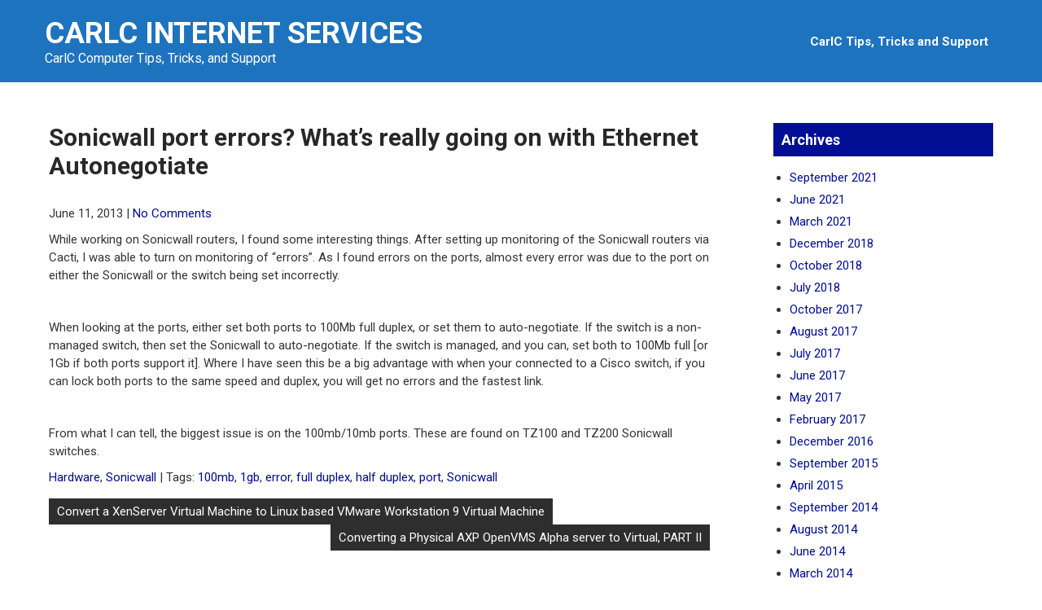

--- FILE ---
content_type: application/x-javascript
request_url: https://blog.carlc.com/wp-content/themes/creative-lite/js/custom.js?ver=6.9
body_size: 621
content:
(function( $ ) {
// NAVIGATION CALLBACK
var ww = jQuery(window).width();
jQuery(document).ready(function() { 
	jQuery(".main-nav li a").each(function() {
		if (jQuery(this).next().length > 0) {
			jQuery(this).addClass("parent");
		};
	})
	jQuery(".toggleMenu").click(function(e) { 
		e.preventDefault();
		jQuery(this).toggleClass("active");
		jQuery(".main-nav").slideToggle('fast');
	});
	adjustMenu();
})

// navigation orientation resize callbak
jQuery(window).bind('resize orientationchange', function() {
	ww = jQuery(window).width();
	adjustMenu();
});

var adjustMenu = function() {
	if (ww < 1000) {
		jQuery(".toggleMenu").css("display", "block");
		if (!jQuery(".toggleMenu").hasClass("active")) {
			jQuery(".main-nav").hide();
		} else {
			jQuery(".main-nav").show();
		}
		jQuery(".main-nav li").unbind('mouseenter mouseleave');
	} else {
		jQuery(".toggleMenu").css("display", "none");
		jQuery(".main-nav").show();
		jQuery(".main-nav li").removeClass("hover");
		jQuery(".main-nav li a").unbind('click');
		jQuery(".main-nav li").unbind('mouseenter mouseleave').bind('mouseenter mouseleave', function() {
			jQuery(this).toggleClass('hover');
		});
	}
}

jQuery(document).ready(function() {
        if( jQuery( '#slider' ).length > 0 ){
        jQuery('.nivoSlider').nivoSlider({
                        effect:'fade',
                        animSpeed: 500,
                        pauseTime: 3000,
                        startSlide: 0,
						directionNav: true,
						controlNav: false,
						pauseOnHover:false,
    });
        }
});
})( jQuery );